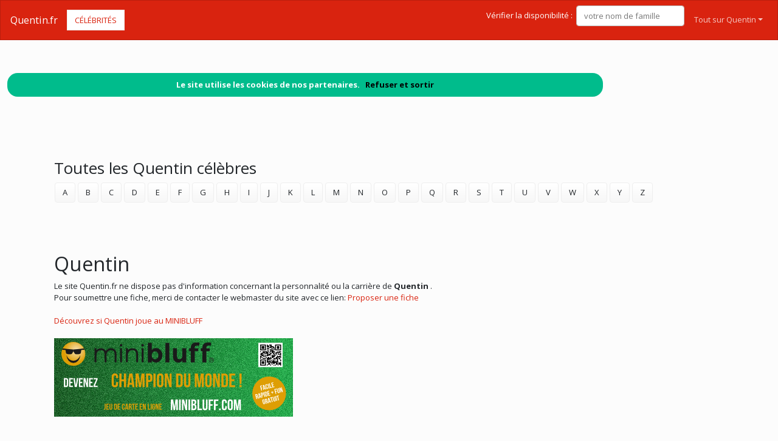

--- FILE ---
content_type: text/html; charset=utf-8
request_url: https://www.quentin.fr/nav-celebrites-
body_size: 7836
content:
<!DOCTYPE html>
<html lang="fr">
<head>
<meta charset="utf-8">
<title>Quentin  est dans l'annuaire des c&eacute;l&eacute;brit&eacute;s Quentin.fr</title>
<meta name="description" content="Comme Quentin , devenez c&eacute;l&egrave;bre en ajoutant votre nom de famille dans l'annuaire Quentin.fr">
<meta name="keywords" content="annuaire,c&eacute;l&eacute;brit&eacute;,nom,famille,,Quentin">
<meta name="viewport" content="width=device-width, initial-scale=1">
<meta http-equiv="X-UA-Compatible" content="IE=edge" /><script src="/my_assets/js/jquery-3.5.1.min.js"></script><script src="/my_assets/js/popper.min.js"></script>
<script src="/my_assets/js/bootstrap.min.js"></script>
<script src="/my_assets/js/custom.js"></script><link rel="icon" href="/assets_search/img/reseaux.ico">
<link rel="stylesheet" href="/my_assets/css/bootstrap.css" media="screen"><link rel="stylesheet" href="/my_assets/css/bootstrap.min.4.css"><link rel="stylesheet" href="/assets_search/css/video.css"><link rel="stylesheet" type="text/css" href="my_assets/css/jquery.horizontal.scroll.css" /><link rel="stylesheet" href="/my_assets/css/cookie.css"></head>
<body>  
<div class="navbar navbar-expand-lg fixed-top navbar-dark bg-primary"><a href="../" class="navbar-brand">Quentin.fr</a><a class="page-link" href="nav-celebrites" style="border-style: solid; text-transform: uppercase;">C&eacute;l&eacute;brit&eacute;s</a>
<button class="navbar-toggler" type="button" data-toggle="collapse" data-target="#navbarResponsive" aria-controls="navbarResponsive" aria-expanded="false" aria-label="Toggle navigation">
<span class="navbar-toggler-icon"></span>
</button>
<div class="collapse navbar-collapse" id="navbarResponsive">
<ul class="navbar-nav">			
</ul>			  
<ul class="nav navbar-nav ml-auto"><li>	
<form class="form-inline my-2 my-lg-0"><div style="vertical-align:bottom; color:#ffffff">V&eacute;rifier la disponibilit&eacute;&nbsp;:&nbsp;&nbsp;</div>
<input class="form-control mr-sm-2" placeholder="votre nom de famille" type="text" name="lastname">
<br /><span id="checkResponse" style="color:#ffffff"></span>
</form></li><li class="nav-item dropdown"><a class="nav-link dropdown-toggle" data-toggle="dropdown" href="#" role="button" aria-haspopup="true" aria-expanded="false">Tout sur Quentin</a><div class="dropdown-menu"><a class="dropdown-item" href="/index.php">Acccueil Quentin.fr</a><a class="dropdown-item" href="/nav-newsarchives">Actualit&eacute;s</a>
<a class="dropdown-item" href="/nav-celebrites">C&eacute;l&eacute;brit&eacute;s</a><a class="dropdown-item" href="/nav-services">Professionnels</a>
<a class="dropdown-item" href="/nav-extensions">International</a>
<div class="dropdown-divider"></div><a class="dropdown-item" href="/nav-newsletter">Newsletter</a><a class="dropdown-item" href="/nav-contact">Contact</a></div>
</li>			
</ul><script src="my_assets/js/cookies.js"></script>
</div></div>
<div class="container">
     <div class="page-header">
        <div class="row">
          <div class="col-lg-12">
            <div class="page-header">
              <h2 id="navbars">Toutes les Quentin c&eacute;l&egrave;bres</h2><p class="bs-component"><a href="nav-celebrites-quentin-a"> <button type="button" class="btn btn-secondary"> A </button> </a> <a href="nav-celebrites-quentin-b"> <button type="button" class="btn btn-secondary"> B </button> </a> <a href="nav-celebrites-quentin-c"> <button type="button" class="btn btn-secondary"> C </button> </a> <a href="nav-celebrites-quentin-d"> <button type="button" class="btn btn-secondary"> D </button> </a> <a href="nav-celebrites-quentin-e"> <button type="button" class="btn btn-secondary"> E </button> </a> <a href="nav-celebrites-quentin-f"> <button type="button" class="btn btn-secondary"> F </button> </a> <a href="nav-celebrites-quentin-g"> <button type="button" class="btn btn-secondary"> G </button> </a> <a href="nav-celebrites-quentin-h"> <button type="button" class="btn btn-secondary"> H </button> </a> <a href="nav-celebrites-quentin-i"> <button type="button" class="btn btn-secondary"> I </button> </a> <a href="nav-celebrites-quentin-j"> <button type="button" class="btn btn-secondary"> J </button> </a> <a href="nav-celebrites-quentin-k"> <button type="button" class="btn btn-secondary"> K </button> </a> <a href="nav-celebrites-quentin-l"> <button type="button" class="btn btn-secondary"> L </button> </a> <a href="nav-celebrites-quentin-m"> <button type="button" class="btn btn-secondary"> M </button> </a> <a href="nav-celebrites-quentin-n"> <button type="button" class="btn btn-secondary"> N </button> </a> <a href="nav-celebrites-quentin-o"> <button type="button" class="btn btn-secondary"> O </button> </a> <a href="nav-celebrites-quentin-p"> <button type="button" class="btn btn-secondary"> P </button> </a> <a href="nav-celebrites-quentin-q"> <button type="button" class="btn btn-secondary"> Q </button> </a> <a href="nav-celebrites-quentin-r"> <button type="button" class="btn btn-secondary"> R </button> </a> <a href="nav-celebrites-quentin-s"> <button type="button" class="btn btn-secondary"> S </button> </a> <a href="nav-celebrites-quentin-t"> <button type="button" class="btn btn-secondary"> T </button> </a> <a href="nav-celebrites-quentin-u"> <button type="button" class="btn btn-secondary"> U </button> </a> <a href="nav-celebrites-quentin-v"> <button type="button" class="btn btn-secondary"> V </button> </a> <a href="nav-celebrites-quentin-w"> <button type="button" class="btn btn-secondary"> W </button> </a> <a href="nav-celebrites-quentin-x"> <button type="button" class="btn btn-secondary"> X </button> </a> <a href="nav-celebrites-quentin-y"> <button type="button" class="btn btn-secondary"> Y </button> </a> <a href="nav-celebrites-quentin-z"> <button type="button" class="btn btn-secondary"> Z </button> </a> </p><br /><br /> <br /><h1 id="navbars">Quentin </h1> Le site Quentin.fr ne dispose pas d'information concernant la personnalit&eacute; ou la carri&egrave;re de 
				<b>Quentin </b>.<br />Pour soumettre une fiche, merci de contacter le webmaster du site avec ce lien: <a href="https://www.quentin.fr/nav-contact">Proposer une fiche</a><br /><br /><a href="https://www.minibluff.com/fr/">D&eacute;couvrez si Quentin  joue au MINIBLUFF</a><br /><br /><a href="https://www.minibluff.com/fr/"><img src="/images/minibluff_blogsH.png"></a><br /><br /><br />            </div>          </div>
        </div>
      </div>
      <!-- Navbar -->
		<div class="page-header">
        <div class="row">
          <div class="col-lg-12">
      <div class="page-header" id="banner">		
		  <div class="row">	  
		  <div class="col-lg-4">
            <h1>Quentin.fr</h1>
            <p class="lead"><br>Annuaire des c&eacute;l&eacute;brit&eacute;s Quentin</p> <p class="lead">Services de professionnels Quentin</p><p class="lead">Quentin &agrave; l'international</p><p class="lead">Actualit&eacute; r&eacute;cente des Quentin c&eacute;l&egrave;bres</p><p class="lead"><a href="/nav-contact" class="btn btn btn-primary">Inscrivez votre nom dans l'annuaire<br>et devenez c&eacute;l&egrave;bre !</a></p>
			  <p class="lead">R&eacute;f&eacute;rencement autour du mot Quentin</p>
			  <p class="lead">Adresses email personnalis&eacute;es @Quentin.fr</p></div>
		  <div class="col-lg-8">
            <div class="sponsor"><h2>Le site Quentin.fr est en vente</h2><div id="video">	
<div class="embedresize2">
<div id="player"></div></div></div></div></div></div></div></div></div></div>
<div class="row">
<div class="col-lg-12"><h2>Vid&eacute;os Quentin</h2>
<main style="overflow: scroll hidden;">
<div class="wrapper" >
	<div class="col">
	<div class="tooltip3">
	<img src="https://i.ytimg.com/vi/h5QMgWHv7Iw/hqdefault.jpg?sqp=-oaymwEjCPYBEIoBSFryq4qpAxUIARUAAAAAGAElAADIQj0AgKJDeAE=&rs=AOn4CLCkfStZPzcvvntB6MFZYdvWAWTfGA" class="thumbnail" data-video-id="h5QMgWHv7Iw" alt="Evening Chika | CANDY & QUENTIN | OUR SPECIAL LOVE">
	<span class="tooltiptext3" data-video-id="h5QMgWHv7Iw"><u>Candy Pangilinan</u><br />Follow me! Facebook: https://www.facebook.com/candy.pangilinan Instagram: https://www.instagram.com/candypangilinan.</span>
	</div></div>
	<div class="col">
	<div class="tooltip3">
	<img src="https://i.ytimg.com/vi/fmhav5G4Pxg/hqdefault.jpg?sqp=-oaymwEjCPYBEIoBSFryq4qpAxUIARUAAAAAGAElAADIQj0AgKJDeAE=&rs=AOn4CLBeLsAW_0Cx32P4sjkjejenG5kuyQ" class="thumbnail" data-video-id="fmhav5G4Pxg" alt="SAN QUENTIN: 'THERE WERE DUDES CLIMBING UP AND DOWN THE TIER..' 38 YEARS IN CALI PRISONS PART 1OF 2">
	<span class="tooltiptext3" data-video-id="fmhav5G4Pxg"><u>HARD INTENTIONS</u><br />This covers Mitch's time back at San Quentin. He recognizes that things have changed in the time he was first there and how he&#xA0;...</span>
	</div></div>
	<div class="col">
	<div class="tooltip3">
	<img src="https://i.ytimg.com/vi/Octg3-5FU4o/hqdefault.jpg?sqp=-oaymwEjCPYBEIoBSFryq4qpAxUIARUAAAAAGAElAADIQj0AgKJDeAE=&rs=AOn4CLBxCescpRSY5Lpv6RYurSFtBB0Q1w" class="thumbnail" data-video-id="Octg3-5FU4o" alt="Quentin - I'm a Train">
	<span class="tooltiptext3" data-video-id="Octg3-5FU4o"><u>Quentin Smirhes</u><br />'Quentin Miller' music video. Instrumental by rkeat Facebook: https://www.facebook.com/rkeatonly Instagram:&#xA0;...</span>
	</div></div>
	<div class="col">
	<div class="tooltip3">
	<img src="https://i.ytimg.com/vi/WvjQgrm_OgM/hqdefault.jpg?sqp=-oaymwEjCPYBEIoBSFryq4qpAxUIARUAAAAAGAElAADIQj0AgKJDeAE=&rs=AOn4CLDPjGK04W5ftRADFH7xJQ9YGNACYA" class="thumbnail" data-video-id="WvjQgrm_OgM" alt="xtinto - Quentin Miller [prod. rkeat]">
	<span class="tooltiptext3" data-video-id="WvjQgrm_OgM"><u>xtinto</u><br />'Quentin Miller' music video. Instrumental by rkeat Facebook: https://www.facebook.com/rkeatonly Instagram:&#xA0;...</span>
	</div></div>
	<div class="col">
	<div class="tooltip3">
	<img src="https://i.ytimg.com/vi/XrBl1BxnnVY/hqdefault.jpg?sqp=-oaymwEjCPYBEIoBSFryq4qpAxUIARUAAAAAGAElAADIQj0AgKJDeAE=&rs=AOn4CLD76U_KIkfEs_wF4FyFtXGKvYaA8Q" class="thumbnail" data-video-id="XrBl1BxnnVY" alt="Unboxing Our Silver Play Button! | CANDY & QUENTIN | OUR SPECIAL LOVE">
	<span class="tooltiptext3" data-video-id="XrBl1BxnnVY"><u>Candy Pangilinan</u><br />Follow me! Facebook: https://www.facebook.com/candy.pangilinan Instagram: https://www.instagram.com/candypangilinan.</span>
	</div></div>
	<div class="col">
	<div class="tooltip3">
	<img src="https://i.ytimg.com/vi/v-c6KQzNT3c/hqdefault.jpg?sqp=-oaymwEjCPYBEIoBSFryq4qpAxUIARUAAAAAGAElAADIQj0AgKJDeAE=&rs=AOn4CLDdd51-Mpu2BbpCVj7GyQqsai0WfA" class="thumbnail" data-video-id="v-c6KQzNT3c" alt="Quentin Tarantino en 10 minutes - Blow Up - ARTE">
	<span class="tooltiptext3" data-video-id="v-c6KQzNT3c"><u>Blow Up, l\'actualit&#xE9; du cin&#xE9;ma (ou presque) - ARTE</u><br />La diffusion sur ARTE cette semaine des Huit salopards nous permet de faire &#xE0; nouveau le point sur la carri&#xE8;re de Quentin&#xA0;...</span>
	</div></div>
	<div class="col">
	<div class="tooltip3">
	<img src="https://i.ytimg.com/vi/k0xwGjBQhaQ/hqdefault.jpg?sqp=-oaymwEjCPYBEIoBSFryq4qpAxUIARUAAAAAGAElAADIQj0AgKJDeAE=&rs=AOn4CLD0-9zX_pMMJY87G4AMytXK3rn_vg" class="thumbnail" data-video-id="k0xwGjBQhaQ" alt="&#xC9;vasion du complexe d'un tueur &#x1F52A;">
	<span class="tooltiptext3" data-video-id="k0xwGjBQhaQ"><u>Quentin Gaucher</u><br />Salut la Team-Husky, aujourd'hui on se retrouve pour une nouvelle vid&#xE9;o sur '&#xC9;vasion du complexe' qu'on appelle aussi Flee the&#xA0;...</span>
	</div></div>
	<div class="col">
	<div class="tooltip3">
	<img src="https://i.ytimg.com/vi/3QvkxluV8SA/hqdefault.jpg?sqp=-oaymwEjCPYBEIoBSFryq4qpAxUIARUAAAAAGAElAADIQj0AgKJDeAE=&rs=AOn4CLA9ePa2JBcAUGVWl5UlldSKz-V-jw" class="thumbnail" data-video-id="3QvkxluV8SA" alt="J'AI ACHET&#xC9; le Mac Pro d'Apple ! (UNBOXING)">
	<span class="tooltiptext3" data-video-id="3QvkxluV8SA"><u>QUENTIN</u><br />Aujourd'hui est un grand jour, j'ai ENFIN saut&#xE9; le pas et pris le nouveau #MacPro d'Apple ! &#x25BB; https://www.apple.com/fr/mac-pro/&#xA0;...</span>
	</div></div>
	<div class="col">
	<div class="tooltip3">
	<img src="https://i.ytimg.com/vi/dP7geuVM99Y/hqdefault.jpg?sqp=-oaymwEjCPYBEIoBSFryq4qpAxUIARUAAAAAGAElAADIQj0AgKJDeAE=&rs=AOn4CLARn8jh03WHsH5kvPm-5FB9zSk6yg" class="thumbnail" data-video-id="dP7geuVM99Y" alt="CHARLIE ET QUENTIN - INSTANTAN&#xC9; #16">
	<span class="tooltiptext3" data-video-id="dP7geuVM99Y"><u>Charlie et Quentin</u><br />CHARLIE ET QUENTIN - INSTANTAN&#xC9; #16 - #VENTRILOQUE Il y eut le calme, le silence, puis Charlie... Pour soutenir notre&#xA0;...</span>
	</div></div>
	<div class="col">
	<div class="tooltip3">
	<img src="https://i.ytimg.com/vi/cYqJYmcPBiI/hqdefault.jpg?sqp=-oaymwEjCPYBEIoBSFryq4qpAxUIARUAAAAAGAElAADIQj0AgKJDeAE=&rs=AOn4CLAbHW0YVeW9KI69idMkFZZ5Fg9YcA" class="thumbnail" data-video-id="cYqJYmcPBiI" alt="Quentin PCWormhelmet advert">
	<span class="tooltiptext3" data-video-id="cYqJYmcPBiI"><u>Quentin Smirhes</u><br />Buy one today and protect yourself&#xA0;...</span>
	</div></div>
	<div class="col">
	<div class="tooltip3">
	<img src="https://i.ytimg.com/vi/oWrxp1r-2_A/hqdefault.jpg?sqp=-oaymwEjCPYBEIoBSFryq4qpAxUIARUAAAAAGAElAADIQj0AgKJDeAE=&rs=AOn4CLAV3hyPOMODthNc6WvOlFFkwjepvw" class="thumbnail" data-video-id="oWrxp1r-2_A" alt="Mother's Day | CANDY & QUENTIN | OUR SPECIAL LOVE">
	<span class="tooltiptext3" data-video-id="oWrxp1r-2_A"><u>Candy Pangilinan</u><br />Follow me! Facebook: https://www.facebook.com/candy.pangilinan Instagram: https://www.instagram.com/candypangilinan.</span>
	</div></div>
	<div class="col">
	<div class="tooltip3">
	<img src="https://i.ytimg.com/vi/H8fo-YKCWkQ/hqdefault.jpg?sqp=-oaymwEjCPYBEIoBSFryq4qpAxUIARUAAAAAGAElAADIQj0AgKJDeAE=&rs=AOn4CLBqnVkrMgNKasinQeZ3nqZCaVBUzA" class="thumbnail" data-video-id="H8fo-YKCWkQ" alt="Vanessa Paradis &#x2013; Il y a | Fr&#xE9;ro Delavega VS Quentin, | The Voice France 2014 | Battle">
	<span class="tooltiptext3" data-video-id="H8fo-YKCWkQ"><u>The Voice : la plus belle voix</u><br />Fr&#xE9;ro Delavega et Quentin, deux talents de l'&#xE9;quipe de Mika, s'affrontent sur le c&#xE9;l&#xE8;bre tube de Vanessa Paradis &#xAB;Il y a&#xBB;.</span>
	</div></div>
	<div class="col">
	<div class="tooltip3">
	<img src="https://i.ytimg.com/vi/DpUESiFlS7I/hqdefault.jpg?sqp=-oaymwEjCPYBEIoBSFryq4qpAxUIARUAAAAAGAElAADIQj0AgKJDeAE=&rs=AOn4CLA_r_qlZ3QsKXDDQxASrt6NJ8Putg" class="thumbnail" data-video-id="DpUESiFlS7I" alt="Quentin Barista for a day! | CANDY & QUENTIN | OUR SPECIAL LOVE">
	<span class="tooltiptext3" data-video-id="DpUESiFlS7I"><u>Candy Pangilinan</u><br />Follow me! Facebook: https://www.facebook.com/candy.pangilinan Instagram: https://www.instagram.com/candypangilinan.</span>
	</div></div>
	<div class="col">
	<div class="tooltip3">
	<img src="https://i.ytimg.com/vi/BJwHsEdFfuM/hqdefault.jpg?sqp=-oaymwEjCPYBEIoBSFryq4qpAxUIARUAAAAAGAElAADIQj0AgKJDeAE=&rs=AOn4CLCaEXwu4DtjHwJMM3xCI_ZIxSaCgg" class="thumbnail" data-video-id="BJwHsEdFfuM" alt="CHANNAH IS ZWANGER !! - Een dag in het leven (afl 22)">
	<span class="tooltiptext3" data-video-id="BJwHsEdFfuM"><u>Qim Sbb</u><br />L&#xE0;m th&#x1EBF; n&#xE0;o &#x111;&#x1ECB;nh ngh&#x129;a &#x111;&#x1B0;&#x1EE3;c ch&#x1EEF; y&#xEA;u? N&#x103;m th&#xE1;ng? Kh&#xF4;ng. Th&#x1EDD;i gian ch&#x1B0;a bao gi&#x1EDD; c&#xF3; th&#x1EC3; &#x111;&#x1ECB;nh ngh&#x129;a t&#xEC;nh c&#x1EA3;m</span>
	</div></div>
	<div class="col">
	<div class="tooltip3">
	<img src="https://i.ytimg.com/vi/H7BffttgxHY/hqdefault.jpg?sqp=-oaymwEjCPYBEIoBSFryq4qpAxUIARUAAAAAGAElAADIQj0AgKJDeAE=&rs=AOn4CLB2gflYgYb0HimZHkenNfFCg31XDA" class="thumbnail" data-video-id="H7BffttgxHY" alt="Quentin leads his flock">
	<span class="tooltiptext3" data-video-id="H7BffttgxHY"><u>Quentin Smirhes</u><br />Pocket Quentin Necklace Talisman here - https://www.etsy.com/uk/shop/QuentinSmirhes.</span>
	</div></div>
	<div class="col">
	<div class="tooltip3">
	<img src="https://i.ytimg.com/vi/7K8j55V3Lvw/hqdefault.jpg?sqp=-oaymwEjCPYBEIoBSFryq4qpAxUIARUAAAAAGAElAADIQj0AgKJDeAE=&rs=AOn4CLBmjbtdQd73CJ1Bwe0wQ0N49oi2Tg" class="thumbnail" data-video-id="7K8j55V3Lvw" alt="Jamie Foxx Recalls Quentin Tarantino's Directing Style on 'Django Unchained'">
	<span class="tooltiptext3" data-video-id="7K8j55V3Lvw"><u>The Howard Stern Show</u><br />Jamie Foxx tells Howard Stern about how director Quentin Tarantino helped him transform into his part for 'Django Unchained.</span>
	</div></div>
	<div class="col">
	<div class="tooltip3">
	<img src="https://i.ytimg.com/vi/6IGTPyLE27c/hqdefault.jpg?sqp=-oaymwEjCPYBEIoBSFryq4qpAxUIARUAAAAAGAElAADIQj0AgKJDeAE=&rs=AOn4CLAE9Yj4c4QxVzvYPBREu4uJH_j2Dw" class="thumbnail" data-video-id="6IGTPyLE27c" alt="Quentin Tarantino Wins Original Screenplay: 2013 Oscars">
	<span class="tooltiptext3" data-video-id="6IGTPyLE27c"><u>Oscars</u><br />Charlize Theron and Dustin Hoffman presenting Quentin Tarantino with the Oscar&#xAE; for Best Original Screenplay for 'Django&#xA0;...</span>
	</div></div>
	<div class="col">
	<div class="tooltip3">
	<img src="https://i.ytimg.com/vi/iQaxlGalI9Y/hqdefault.jpg?sqp=-oaymwEjCPYBEIoBSFryq4qpAxUIARUAAAAAGAElAADIQj0AgKJDeAE=&rs=AOn4CLBdZCRvmKz02NDAAkwux3OA0h4_3g" class="thumbnail" data-video-id="iQaxlGalI9Y" alt="Quentin40 - Botti (prod. Dr. Cream)">
	<span class="tooltiptext3" data-video-id="iQaxlGalI9Y"><u>Quentin40</u><br />Ascolta / Acquista '40': http://smarturl.it/Quentin40_40_Album Iscriviti al canale YouTube di Quentin40:&#xA0;...</span>
	</div></div>
	<div class="col">
	<div class="tooltip3">
	<img src="https://i.ytimg.com/vi/7e2B-thaJG0/hqdefault.jpg?sqp=-oaymwEjCPYBEIoBSFryq4qpAxUIARUAAAAAGAElAADIQj0AgKJDeAE=&rs=AOn4CLB9V8NEt7besdlyuRNR4MXfrO2Z_A" class="thumbnail" data-video-id="7e2B-thaJG0" alt="Johnny Cash - San Quentin (Live at San Quentin, 1969)">
	<span class="tooltiptext3" data-video-id="7e2B-thaJG0"><u>Johnny Cash</u><br />Johnny Cash performing 'San Quentin' from Live at San Quentin 1996 Listen to Johnny Cash: https://JohnnyCash.lnk.to/listenYD&#xA0;...</span>
	</div></div>
	<div class="col">
	<div class="tooltip3">
	<img src="https://i.ytimg.com/vi/uzgY98Y47aE/hqdefault.jpg?sqp=-oaymwEjCPYBEIoBSFryq4qpAxUIARUAAAAAGAElAADIQj0AgKJDeAE=&rs=AOn4CLBfYOh1Qlx4hEN6nahSrjdX88BKpQ" class="thumbnail" data-video-id="uzgY98Y47aE" alt="BEAUTIFUL DAY | CANDY & QUENTIN | OUR SPECIAL LOVE">
	<span class="tooltiptext3" data-video-id="uzgY98Y47aE"><u>Candy Pangilinan</u><br />Follow me! Facebook: https://www.facebook.com/candy.pangilinan Instagram: https://www.instagram.com/candypangilinan.</span>
	</div></div>
	<div class="col">
	<div class="tooltip3">
	<img src="https://i.ytimg.com/vi/M-b0R4NGpAE/hqdefault.jpg?sqp=-oaymwEjCPYBEIoBSFryq4qpAxUIARUAAAAAGAElAADIQj0AgKJDeAE=&rs=AOn4CLCdqbsPSq2bLCG6j55arKX36ILZOA" class="thumbnail" data-video-id="M-b0R4NGpAE" alt="HAIRCUT DAY | CANDY & QUENTIN | OUR SPECIAL LOVE">
	<span class="tooltiptext3" data-video-id="M-b0R4NGpAE"><u>Candy Pangilinan</u><br />Follow me! Facebook: https://www.facebook.com/candy.pangilinan Instagram: https://www.instagram.com/candypangilinan.</span>
	</div></div>
	<div class="col">
	<div class="tooltip3">
	<img src="https://i.ytimg.com/vi/fElpDn3f_Hw/hqdefault.jpg?sqp=-oaymwEjCPYBEIoBSFryq4qpAxUIARUAAAAAGAElAADIQj0AgKJDeAE=&rs=AOn4CLCHguN2ofID7Q-zcWyBkedGwAHxEg" class="thumbnail" data-video-id="fElpDn3f_Hw" alt="Quentin tries to vlog | CANDY & QUENTIN | OUR SPECIAL LOVE">
	<span class="tooltiptext3" data-video-id="fElpDn3f_Hw"><u>Candy Pangilinan</u><br />Follow me! Facebook: https://www.facebook.com/candy.pangilinan Instagram: https://www.instagram.com/candypangilinan.</span>
	</div></div>
	<div class="col">
	<div class="tooltip3">
	<img src="https://i.ytimg.com/vi/WxeXOPpMeUU/hqdefault.jpg?sqp=-oaymwEjCPYBEIoBSFryq4qpAxUIARUAAAAAGAElAADIQj0AgKJDeAE=&rs=AOn4CLBWcDkC9wYiBcUL4IBKfKxJ-0KAHw" class="thumbnail" data-video-id="WxeXOPpMeUU" alt="VOS MEILLEURS SETUP CONFINEMENT ! Ep.1">
	<span class="tooltiptext3" data-video-id="WxeXOPpMeUU"><u>QUENTIN</u><br />Vous &#xEA;tes nombreux &#xE0; m'avoir partag&#xE9; vos SETUPs Confinement et voil&#xE0; un TOP 10 des meilleurs ! Nouvelle vid&#xE9;o tous les&#xA0;...</span>
	</div></div>
	<div class="col">
	<div class="tooltip3">
	<img src="https://i.ytimg.com/vi/KYM_ZRjPD-A/hqdefault.jpg?sqp=-oaymwEjCPYBEIoBSFryq4qpAxUIARUAAAAAGAElAADIQj0AgKJDeAE=&rs=AOn4CLAVE1qbwil_1jgwLgqjD23Dv_8f2w" class="thumbnail" data-video-id="KYM_ZRjPD-A" alt="How Quentin Tarantino Steals From Other Movies | The Art Of Film">
	<span class="tooltiptext3" data-video-id="KYM_ZRjPD-A"><u>Insider</u><br />Whether you are a film buff or not, everyone has heard of the name Quentin Tarantino. His razor-sharp dialogues and graphic&#xA0;...</span>
	</div></div>
	<div class="col">
	<div class="tooltip3">
	<img src="https://i.ytimg.com/vi/099x2ybC7p8/hqdefault.jpg?sqp=-oaymwEjCPYBEIoBSFryq4qpAxUIARUAAAAAGAElAADIQj0AgKJDeAE=&rs=AOn4CLDG3JNfA9V04m7sD1b7-SeFStxuwA" class="thumbnail" data-video-id="099x2ybC7p8" alt="Quentin Tarantino Recommends the Greatest Documentary Ever Made">
	<span class="tooltiptext3" data-video-id="099x2ybC7p8"><u>The Tonight Show Starring Jimmy Fallon</u><br />Quentin Tarantino chats with Jimmy about becoming a local celebrity after earning a reputation for giving super-involved movie&#xA0;...</span>
	</div></div>
	<div class="col">
	<div class="tooltip3">
	<img src="https://i.ytimg.com/vi/sq0DNlUw6fY/hqdefault.jpg?sqp=-oaymwEjCPYBEIoBSFryq4qpAxUIARUAAAAAGAElAADIQj0AgKJDeAE=&rs=AOn4CLAH5Tb2sFzbyt6phfDid1xrO_rGog" class="thumbnail" data-video-id="sq0DNlUw6fY" alt="TANUNGAN PORTION | CANDY & QUENTIN | OUR SPECIAL LOVE">
	<span class="tooltiptext3" data-video-id="sq0DNlUw6fY"><u>Candy Pangilinan</u><br />Follow me! Facebook: https://www.facebook.com/candy.pangilinan Instagram: https://www.instagram.com/candypangilinan.</span>
	</div></div>
	<div class="col">
	<div class="tooltip3">
	<img src="https://i.ytimg.com/vi/gQYS9QRIpRg/hqdefault.jpg?sqp=-oaymwEjCPYBEIoBSFryq4qpAxUIARUAAAAAGAElAADIQj0AgKJDeAE=&rs=AOn4CLBfT3em3jAuKX7EztNoOC0STYqP4g" class="thumbnail" data-video-id="gQYS9QRIpRg" alt="PIZZA CHALLENGE">
	<span class="tooltiptext3" data-video-id="gQYS9QRIpRg">Qim Sbb</span>
	</div></div>
	<div class="col">
	<div class="tooltip3">
	<img src="https://i.ytimg.com/vi/Qn6OKiLScbU/hqdefault.jpg?sqp=-oaymwEjCPYBEIoBSFryq4qpAxUIARUAAAAAGAElAADIQj0AgKJDeAE=&rs=AOn4CLAG_JqVSCO-pNVbQRCBa6WUe-xFdg" class="thumbnail" data-video-id="Qn6OKiLScbU" alt="Trying to convince Q to shoot a YouTube episode | CANDY & QUENTIN | OUR SPECIAL LOVE">
	<span class="tooltiptext3" data-video-id="Qn6OKiLScbU"><u>Candy Pangilinan</u><br />Follow me! Facebook: https://www.facebook.com/candy.pangilinan Instagram: https://www.instagram.com/candypangilinan.</span>
	</div></div>
	<div class="col">
	<div class="tooltip3">
	<img src="https://i.ytimg.com/vi/1HYNhXolHM0/hqdefault.jpg?sqp=-oaymwEjCPYBEIoBSFryq4qpAxUIARUAAAAAGAElAADIQj0AgKJDeAE=&rs=AOn4CLDjjU9REAyQYbQ88XMKZOslyjyTIA" class="thumbnail" data-video-id="1HYNhXolHM0" alt="&#x1F916;[MECH] Mad City">
	<span class="tooltiptext3" data-video-id="1HYNhXolHM0"><u>Quentin Gaucher</u><br />Salut la Team-Husky, aujourd'hui on se retrouve pour une nouvelle vid&#xE9;o sur la mise &#xE0; jour '&#x1F916;[MECH] Mad City' qui ajoute 2&#xA0;...</span>
	</div></div>
	<div class="col">
	<div class="tooltip3">
	<img src="https://i.ytimg.com/vi/FBbhcp7PwU8/hqdefault.jpg?sqp=-oaymwEjCPYBEIoBSFryq4qpAxUIARUAAAAAGAElAADIQj0AgKJDeAE=&rs=AOn4CLDWyPWoQcXhkvfCLcdYS4yRNRQ7dw" class="thumbnail" data-video-id="FBbhcp7PwU8" alt="Magic Keyboard pour iPad Pro : NE L'ACHETEZ PAS !">
	<span class="tooltiptext3" data-video-id="FBbhcp7PwU8"><u>QUENTIN</u><br />Apr&#xE8;s vous avoir pr&#xE9;sent&#xE9; l'iPad Pro sur la cha&#xEE;ne, il est maintenant temps de vous parler du nouveau Magic Keyboard,&#xA0;...</span>
	</div></div>
</div>
</main>
</div></div>
<div class="row2">
<div class="col-lg-12"><br /><h2>Comme Quentin, changez de mutuelle !</h2>Vous aussi, changez de compl&eacute;mentaire sant&eacute; &agrave; tout moment et sans p&eacute;nalit&eacute;: <a href="https://www.secu.fr">comparez et &eacute;conomisez</a>...<br /><br /><a href="https://www.secu.fr"><img src="images/300x250.png" alt="comparer" width="300" height="250"></a><br /><br /><br /><h2>Photos Quentin </h2><div class="row"><div class="column"><b>quentin, mouron</b><img src="photos/5/50330_77453.jpg" alt="quentin, mouron" style="width:100%"><b>quentin</b><img src="photos/5/50330_77452.jpg" alt="quentin" style="width:100%"><b>quentin, mouron</b><img src="photos/5/50330_77451.jpg" alt="quentin, mouron" style="width:100%"><b>quentin, dolmaire</b><img src="photos/5/50330_77448.jpg" alt="quentin, dolmaire" style="width:100%"></div><div class="column"><b>tarantino, by, vittorio, zunino</b><img src="photos/5/50330_77442.jpg" alt="tarantino, by, vittorio, zunino" style="width:100%"><b>quentin</b><img src="photos/5/50330_77441.jpg" alt="quentin" style="width:100%"><b>tarantino, cannes</b><img src="photos/5/50330_77440.jpg" alt="tarantino, cannes" style="width:100%"><b>quentin, tarantino</b><img src="photos/5/50330_77439.jpg" alt="quentin, tarantino" style="width:100%"></div><div class="column"><b>tarantino</b><img src="photos/5/50330_77435.jpg" alt="tarantino" style="width:100%"><b>shutterstock</b><img src="photos/5/50330_77434.jpg" alt="shutterstock" style="width:100%"><b>quentin</b><img src="photos/5/50330_77433.jpg" alt="quentin" style="width:100%"><b>quentin</b><img src="photos/5/50330_77432.jpg" alt="quentin" style="width:100%"></div><div class="column"><b>tar</b><img src="photos/5/50330_77431.jpg" alt="tar" style="width:100%"><b>tarantino, by, gage, skidmore</b><img src="photos/5/50330_77425.jpg" alt="tarantino, by, gage, skidmore" style="width:100%"><b>tarantino, academy, awards, cropped</b><img src="photos/5/50330_77424.jpg" alt="tarantino, academy, awards, cropped" style="width:100%"></div>  </div>	
</div></div>
<div class="row">
<div class="col-lg-12"><h2>Autres pr&eacute;noms de c&eacute;l&eacute;brit&eacute;s</h2><br /><a href="https://www.Luce.fr" rel="nofollow" title="C&eacute;l&eacute;brit&eacute;s Luce sur le site Luce.fr" class="btn btn-success">Luce</a> <a href="https://www.Laure.fr" rel="nofollow" title="C&eacute;l&eacute;brit&eacute;s Laure sur le site Laure.fr" class="btn btn-success">Laure</a> <a href="https://www.Steph.fr" rel="nofollow" title="C&eacute;l&eacute;brit&eacute;s Steph sur le site Steph.fr" class="btn btn-success">Steph</a> <a href="https://www.Noemie.fr" rel="nofollow" title="C&eacute;l&eacute;brit&eacute;s Noemie sur le site Noemie.fr" class="btn btn-success">Noemie</a> <a href="https://www.Nadine.fr" rel="nofollow" title="C&eacute;l&eacute;brit&eacute;s Nadine sur le site Nadine.fr" class="btn btn-success">mon email @nadine.fr</a> <a href="https://www.Monique.fr" rel="nofollow" title="C&eacute;l&eacute;brit&eacute;s Monique sur le site Monique.fr" class="btn btn-success">Monique</a> <a href="https://www.Marine.fr" rel="nofollow" title="C&eacute;l&eacute;brit&eacute;s Marine sur le site Marine.fr" class="btn btn-success">Marine</a> <a href="https://www.Marie-claude.fr" rel="nofollow" title="C&eacute;l&eacute;brit&eacute;s Marie claude sur le site Marie claude.fr" class="btn btn-success">mon email @marie-claude.fr</a> <a href="https://www.Marie-christine.fr" rel="nofollow" title="C&eacute;l&eacute;brit&eacute;s Marie christine sur le site Marie christine.fr" class="btn btn-success">Marie-christine</a> <a href="https://www.Laurence.fr" rel="nofollow" title="C&eacute;l&eacute;brit&eacute;s Laurence sur le site Laurence.fr" class="btn btn-success">Laurence</a> <a href="https://www.Geraldine.fr" rel="nofollow" title="C&eacute;l&eacute;brit&eacute;s Geraldine sur le site Geraldine.fr" class="btn btn-success">Geraldine</a> <a href="https://www.Frederique.fr" rel="nofollow" title="C&eacute;l&eacute;brit&eacute;s Frederique sur le site Frederique.fr" class="btn btn-success">Frederique</a> <a href="https://www.Emmanuelle.fr" rel="nofollow" title="C&eacute;l&eacute;brit&eacute;s Emmanuelle sur le site Emmanuelle.fr" class="btn btn-success">Emmanuelle</a> <a href="https://www.Emanuelle.fr" rel="nofollow" title="C&eacute;l&eacute;brit&eacute;s Emanuelle sur le site Emanuelle.fr" class="btn btn-success">Emanuelle</a> <a href="https://www.Doriane.fr" rel="nofollow" title="C&eacute;l&eacute;brit&eacute;s Doriane sur le site Doriane.fr" class="btn btn-success">Doriane</a> <a href="https://www.Cynthia.fr" rel="nofollow" title="C&eacute;l&eacute;brit&eacute;s Cynthia sur le site Cynthia.fr" class="btn btn-success">Cynthia</a> <a href="https://www.Christine.fr" rel="nofollow" title="C&eacute;l&eacute;brit&eacute;s Christine sur le site Christine.fr" class="btn btn-success">Christine</a> <a href="https://www.Bene.fr" rel="nofollow" title="C&eacute;l&eacute;brit&eacute;s Bene sur le site Bene.fr" class="btn btn-success">Bene</a> <a href="https://www.Annie.fr" rel="nofollow" title="C&eacute;l&eacute;brit&eacute;s Annie sur le site Annie.fr" class="btn btn-success">Annie</a> <a href="https://www.Adelaide.fr" rel="nofollow" title="C&eacute;l&eacute;brit&eacute;s Adelaide sur le site Adelaide.fr" class="btn btn-success">Adelaide</a> </div>
</div><footer id="footer">
<div class="row">
<div class="col-lg-12"><br /><ul class="list-unstyled"><li class="float-lg-left"><a href="/index.php">Accueil Quentin.fr</a>&nbsp;&nbsp;</li><li class="float-lg-left"><a href="/nav-newsarchives">Actualit&eacute;s</a>&nbsp;&nbsp;&nbsp;&nbsp;</li><li class="float-lg-left"><a href="/nav-celebrites">C&eacute;l&eacute;brit&eacute;s</a>&nbsp;&nbsp;&nbsp;&nbsp;</li><li class="float-lg-left"><a href="/nav-services">Professionnels</a>&nbsp;&nbsp;&nbsp;&nbsp;</li><li class="float-lg-left"><a href="/nav-extensions">International</a>&nbsp;&nbsp;&nbsp;&nbsp;</li><li class="float-lg-right"><a href="/nav-mentionslegales">Mentions l&eacute;gales</a>&nbsp;&nbsp;&nbsp;&nbsp;</li>
<li class="float-lg-right"><a href="/nav-contact">Contact</a>&nbsp;&nbsp;&nbsp;&nbsp;</li>
<li class="float-lg-right"><a href="/nav-newsletter">Newsletter</a>&nbsp;&nbsp;&nbsp;&nbsp;</li></ul><br /><br /></div></div></footer><script>
var item = document.getElementsByTagName('MAIN')[0];
window.addEventListener('wheel', function(e) {
if (e.deltaY > 0) item.scrollLeft += 100;
else item.scrollLeft -= 100;
});
</script>
<script src="my_assets/js/jquery.horizontal.scroll.js"></script>
<script>
$(document).ready(function(){
$('#horiz_container_outer').horizontalScroll();
});
</script>
<script>
$('.thumbnail').on('click', function () {
var url = $(this).attr('data-video-id');
var debut = 0;
player.cueVideoById(url,debut);
player.playVideo();
player.setVolume(80); 
});</script><script>
$('.tooltiptext3').on('click', function () {
var url = $(this).attr('data-video-id');
var debut = 0;
player.cueVideoById(url,debut);
player.playVideo();
player.setVolume(80); 
});</script></div><script>
$(function() {
var list = ["","baillot","bernard","beunardeau","bigot","blake","braat","crisp","dolmaire","dupieux","durward","elias","etienne","fields","fournier","garel","gilbert","halys","jauregui","margot","meillassoux","merabet","metsys","mosimann","ngakoutou","othon","pacher","robinot","roosevelt","skinner","tarantino","valognes","varin","westberg"];
    list.sort();
	$("input[name=lastname]").on("change paste keyup", function() {
		var value = $(this).val();
		if($.inArray($(this).val(), list) > -1) {
			$("#checkResponse").text("\u00A0\u00A0\u00A0\u00A0Votre nom est d\u00e9j\u00e0 pris !");
		} else {
			for(i = 0; i < list.length; i++) {
				if(value < list[i]) {
					$("#checkResponse").text("Libre !\u00A0\u00A0\u00A0\u00A0Vous serez avant Quentin " + list[i].toString().toUpperCase());
					break;
				}
				if(i+1 == list.length) {
					$("#checkResponse").text("Libre !\u00A0\u00A0\u00A0\u00A0Vous serez apr\u00e8s Quentin " + list[i].toString().toUpperCase());
					break;
				}
				if(value.toString() > list[i].toString() && value.toString() < list[i + 1].toString()) {
					$("#checkResponse").text("Libre !\u00A0\u00A0\u00A0\u00A0" + "Vous serez entre " + list[i].toString().toUpperCase() + " et " + list[i+1].toString().toUpperCase());
					break;
				}
			}			
		}
	});
});
</script><script>	
var tag = document.createElement('script');
tag.src = "https://www.youtube.com/iframe_api";
var firstScriptTag = document.getElementsByTagName('script')[0];
firstScriptTag.parentNode.insertBefore(tag, firstScriptTag);
var player;
function onYouTubeIframeAPIReady() {
player = new YT.Player('player', {
height: '600',
width: '960',
videoId: 'h5QMgWHv7Iw',
playerVars: {
autoplay: 0,
controls: 1,
modestbranding: 1,
fs:1,
showinfo: 0,
iv_load_policy: 3,
rel: 0
},		  
events: {
'onReady': onPlayerReady,
}});
}
function onPlayerReady(event) {
event.target.setVolume(80);  
}
</script>	
</body>
</html>